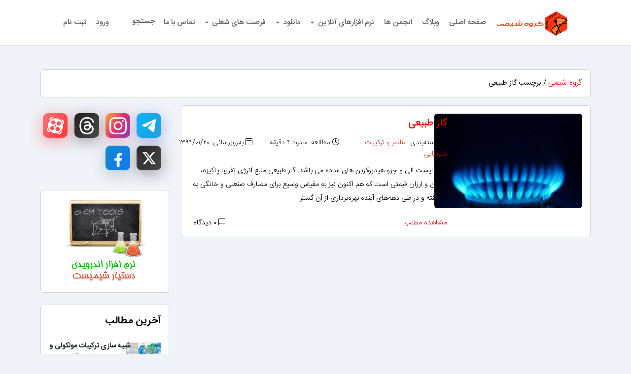

--- FILE ---
content_type: text/html; charset=UTF-8
request_url: https://www.chemgroup.net/tag/%DA%AF%D8%A7%D8%B2-%D8%B7%D8%A8%DB%8C%D8%B9%DB%8C/
body_size: 5126
content:
<!doctype html><html dir="rtl" lang="fa"><head> <meta charset="UTF-8"> <meta http-equiv="Content-Language" content="fa"> <meta name="viewport" content="width=device-width, initial-scale=1, shrink-to-fit=no" /> <meta name="robots" content="index, follow, max-image-preview:large, max-snippet:-1, max-video-preview:-1" /> <meta name="apple-mobile-web-app-capable" content="yes"> <meta name="apple-mobile-web-app-status-bar-style" content="default"> <meta name="apple-mobile-web-app-title" content="گروه شیمی - برچسب گاز طبیعی"> <meta name="theme-color" content="#373c43"> <meta name="msapplication-TileColor" content="#373c43"> <meta name="msapplication-TileImage" content="https://media.chemgroup.net/2019/02/cropped-chemgroup-logo-270x270.png" /> <meta name="msvalidate.01" content="956BA2095DF7745A9A441B23E6C0663E" /> <meta name="google-site-verification" content="GDgei0N7q5RoTbHzs6208Z4SoPsBCRxp-0uG4Uyze_Y" /> <meta name="p:domain_verify" content="3c928248bd86236818cdf6c952b7dab1" /> <meta name="yandex-verification" content="b9e38caa121339a4" /> <title>گروه شیمی - برچسب گاز طبیعی</title> <meta name="description" content="پایگاه اینترنتی گروه شیمی شامل اخبار, آموزش, کتاب و مقاله, ویدیو کلیپ, گزارش کار, نرم افزارهای شیمی, عناصر و جدول تناوبی آنلاین" /> <meta name="keywords" content="گروه شیمی, شیمی, آموزش, آموزش شیمی, نرم افزار شیمی, کتاب شیمی, مقاله شیمی, جدول تناوبی عناصر, ویدیو کلیپ شیمی" /> <link rel="canonical" href="https://www.chemgroup.net/tag/گاز-طبیعی/" /> <link rel="dns-prefetch" href="//media.chemgroup.net" /> <link rel="dns-prefetch" href="//google-analytics.com" /> <link rel="dns-prefetch" href="//googletagmanager.com" /><meta property="og:locale" content="fa_IR" /> <meta property="og:type" content="article" /> <meta property="og:title" content="برچسب گاز طبیعی" /> <meta property="og:description" content="پایگاه اینترنتی گروه شیمی شامل اخبار, آموزش, کتاب و مقاله, ویدیو کلیپ, گزارش کار, نرم افزارهای شیمی, عناصر و جدول تناوبی آنلاین" /> <meta property="og:url" content="https://www.chemgroup.net/tag/گاز-طبیعی/" /> <meta property="og:site_name" content="گروه شیمی" /> <meta name="twitter:card" content="summary_large_image" /> <meta name="twitter:site" content="@ChemGroupIr" /> <script type="application/ld+json" class="schema-graph">{"@context":"https:\/\/schema.org","@graph":[{"@type":"CollectionPage","@id":"https:\/\/www.chemgroup.net\/tag\/گاز-طبیعی\/","url":"https:\/\/www.chemgroup.net\/tag\/گاز-طبیعی\/","name":"گروه شیمی - برچسب گاز طبیعی","isPartOf":{"@id":"https:\/\/www.chemgroup.net\/#website"},"primaryImageOfPage":{"@id":"https:\/\/www.chemgroup.net\/tag\/گاز-طبیعی\/#primaryimage"},"image":{"@id":"https:\/\/www.chemgroup.net\/tag\/گاز-طبیعی\/#primaryimage"},"thumbnailUrl":"https:\/\/media.chemgroup.net\/2015\/04\/Natural-Gas.jpg","breadcrumb":{"@id":"https:\/\/www.chemgroup.net\/tag\/گاز-طبیعی\/#breadcrumb"},"inLanguage":"fa-IR"},{"@type":"BreadcrumbList","@id":"https:\/\/www.chemgroup.net\/tag\/گاز-طبیعی\/#breadcrumb","itemListElement":[{"@type":"ListItem","position":1,"name":"خانه","item":"https:\/\/www.chemgroup.net\/"},{"@type":"ListItem","position":3,"name":"برچسب گاز طبیعی","item":"https:\/\/www.chemgroup.net\/tag\/گاز-طبیعی\/"}]},{"@type":"WebSite","@id":"https:\/\/www.chemgroup.net\/#website","url":"https:\/\/www.chemgroup.net\/","name":"گروه شیمی","alternateName":"ChemGroup","description":"پایگاه اینترنتی گروه شیمی شامل اخبار, آموزش, کتاب و مقاله, ویدیو کلیپ, گزارش کار, نرم افزارهای شیمی, عناصر و جدول تناوبی آنلاین","publisher":{"@id":"https:\/\/www.chemgroup.net\/#organization"},"potentialAction":[{"@type":"SearchAction","target":{"@type":"EntryPoint","urlTemplate":"https:\/\/www.chemgroup.net\/?s={search_term_string}"},"query-input":"required name=search_term_string"}],"inLanguage":"fa-IR"},{"@type":"Organization","@id":"https:\/\/www.chemgroup.net\/#organization","name":"گروه شیمی","url":"https:\/\/www.chemgroup.net\/","logo":{"@type":"ImageObject","inLanguage":"fa-IR","@id":"https:\/\/www.chemgroup.net\/#\/schema\/logo\/image\/","url":"https:\/\/media.chemgroup.net\/2019\/02\/cropped-chemgroup-logo.png","contentUrl":"https:\/\/media.chemgroup.net\/2019\/02\/cropped-chemgroup-logo.png","width":512,"height":512,"caption":"گروه شیمی"},"image":{"@id":"https:\/\/www.chemgroup.net\/#\/schema\/logo\/image\/"},"sameAs":["https:\/\/telegram.me\/chemgroup","https:\/\/www.facebook.com\/ChemGroupIr","https:\/\/twitter.com\/ChemGroupIr","https:\/\/www.instagram.com\/chemgroup","https:\/\/www.threads.net\/@chemgroup","https:\/\/www.pinterest.com\/chmgroup","https:\/\/www.aparat.com\/chemgroup"]}]}</script> <link rel="icon" href="/favicon.ico" type="image/x-icon"> <link rel="search" type="application/opensearchdescription+xml" title="گروه شیمی" href="/chemgroup.xml"> <link rel="mask-icon" href="/chemgroup-logo.svg" color="#373c43"> <link rel="manifest" href="/manifest.json" /> <link rel="profile" href="https://gmpg.org/xfn/11"> <link rel="icon" href="https://media.chemgroup.net/2019/02/cropped-chemgroup-logo-32x32.png" sizes="32x32" /> <link rel="icon" href="https://media.chemgroup.net/2019/02/cropped-chemgroup-logo-192x192.png" sizes="192x192" /> <link rel="apple-touch-icon" href="https://media.chemgroup.net/2019/02/cropped-chemgroup-logo-180x180.png" sizes="180x180" /> <link rel="stylesheet" href="/assets/css/bootstrap.rtl.min.css" type="text/css" media="all" /> <link rel="stylesheet" href="/assets/css/app.min.css" type="text/css" media="all" /> <link rel="stylesheet" href="/assets/css/sweetalert2.min.css" type="text/css" media="all" /> <link rel="stylesheet" href="/assets/css/style.min.css" type="text/css" media="all" /> <script defer type='text/javascript' src='/assets/js/jquery.min.js'></script> <script defer type='text/javascript' src='/assets/js/jquery.form.min.js'></script> <script defer type='text/javascript' src='/assets/js/sweetalert2.min.js'></script></head><body class="d-flex flex-column min-vh-100"><nav class="navbar navbar-expand-lg"> <div class="container px-5"> <img src="/assets/images/chemgroup-logo-150.svg" class="m-2" alt="گروه شیمی" width="150" height="60" /> <button class="navbar-toggler" type="button" data-bs-toggle="collapse" data-bs-target="#navbarSupportedContent" aria-controls="navbarSupportedContent" aria-expanded="false" aria-label="Toggle navigation"><span class="navbar-toggler-icon"></span></button> <div class="collapse navbar-collapse" id="navbarSupportedContent">  <ul class="navbar-nav nav-menu mb-2 mb-lg-0"> <li class="nav-item"><a class="nav-link" href="/" aria-label="صفحه اصلی">صفحه اصلی</a></li> <li class="nav-item"><a class="nav-link" href="/blog/" aria-label="وبلاگ">وبلاگ</a></li> <li class="nav-item"><a class="nav-link" href="/forums/" aria-label="انجمن ها">انجمن ها</a></li> <li class="nav-item dropdown"> <a class="nav-link dropdown-toggle" href="javascrip:void(0)" data-bs-toggle="dropdown" aria-expanded="false">نرم افزارهای آنلاین</a> <ul class="dropdown-menu chmg-apps"> <li class="nav-item"><a class="dropdown-item nav-link text-start" href="/periodic-table/" aria-label="جدول تناوبی عناصر">جدول تناوبی عناصر</a></li> <li class="nav-item"><a class="dropdown-item nav-link text-start" href="/chemdraw/" aria-label="رسم ساختار مولکولی ترکیبات شیمیایی">رسم ساختار مولکولی ترکیبات شیمیایی</a></li> <li class="nav-item"><a class="dropdown-item nav-link text-start" href="/chem3d/" aria-label="ساختار سه بعدی ترکیبات شیمیایی">ساختار سه بعدی ترکیبات شیمیایی</a></li> </ul> </li> <li class="nav-item dropdown"> <a class="nav-link dropdown-toggle" href="javascrip:void(0)" data-bs-toggle="dropdown" aria-expanded="false">دانلود</a> <ul class="dropdown-menu chmg-apps"> <li class="nav-item"><a class="dropdown-item nav-link text-start" href="/category/software/" aria-label="دسته بندی نرم افزار">نرم افزار</a></li> <li class="nav-item"><a class="dropdown-item nav-link text-start" href="/category/article/" aria-label="دسته بندی مقاله و کتاب">مقاله و کتاب</a></li> <li class="nav-item"><a class="dropdown-item nav-link text-start" href="/category/report/" aria-label="دسته بندی گزارش کار">گزارش کار</a></li> <li class="nav-item"><a class="dropdown-item nav-link text-start" href="/category/video-clip/" aria-label="دسته بندی ویدئو کلیپ">ویدئو کلیپ</a></li> <li class="nav-item"><a class="dropdown-item nav-link text-start" href="/msds/" aria-label="برگه های اطلاعات MSDS">برگه های اطلاعات MSDS</a></li> </ul> </li> <li class="nav-item dropdown"> <a class="nav-link dropdown-toggle" href="javascrip:void(0)" data-bs-toggle="dropdown" aria-expanded="false">فرصت های شغلی</a> <ul class="dropdown-menu chmg-apps"> <li class="nav-item"><a class="dropdown-item nav-link text-start" href="/jobs/" aria-label="لیست آگهی های استخدام">لیست آگهی های استخدام</a></li> <li class="nav-item"><a class="dropdown-item nav-link text-start" href="/job-new/" aria-label="درج آگهی استخدام">درج آگهی استخدام</a></li> </ul> </li> <li class="nav-item"><a class="nav-link" href="/contact/" aria-label="تماس با ما">تماس با ما</a></li> <li class="nav-item"><span class="nav-link text-center nav-search-link" data-bs-toggle="modal" data-bs-target="#searchModal" aria-label="جستجو در سایت">جستجو</span></li> </ul>  <ul class="navbar-nav ms-auto gap-3"> <li class="nav-item"> <a class="nav-link" href="/account/login/" aria-label="ورود به حساب کاربری">ورود</a> </li> <li class="nav-item"> <a class="nav-link" href="/account/register/" aria-label="ثبت نام در سایت">ثبت نام</a> </li> </ul> </div> </div></nav><main><div class="container mt-5 mb-5"> <div id="breadcrumb" class="d-block card card-body fw-bolder mb-3"> <a href="https://www.chemgroup.net/"><h1 class="d-inline fs-6 fw-light mb-0">گروه شیمی</h1></a> / برچسب گاز طبیعی </div>  <div class="row justify-content-center"> <div class="col-12 col-md-9"> <div class="card mb-3"> <div class="card-body"> <div class="row"> <div class="col-12 col-md-4"> <a href="https://www.chemgroup.net/chemistry-elements/%da%af%d8%a7%d8%b2-%d8%b7%d8%a8%db%8c%d8%b9%db%8c/"> <img src="https://media.chemgroup.net/2015/04/Natural-Gas-w300.jpg" id="primaryimage" class="rounded" alt="گاز طبیعی" width="300" height="192" /> </a> </div> <div class="col-12 col-md-8 mt-2"> <div class="mb-3"> <a href="https://www.chemgroup.net/chemistry-elements/%da%af%d8%a7%d8%b2-%d8%b7%d8%a8%db%8c%d8%b9%db%8c/"><h2>گاز طبیعی</h2></a> </div> <div class="row row-cols-1 row-cols-lg-4 g-2 g-lg-1 fw-lighter mb-2 post-meta-tags"> <div class="col col-lg-5"><i class="bi bi-folder"></i> دسته‌بندی: <a href="https://www.chemgroup.net/category/chemistry-elements/">عناصر و ترکیبات شیمیایی</a></div> <div class="col-6 col-lg-4 text-nowrap"><i class="bi bi-clock"></i> مطالعه: حدود ۴ دقیقه</div> <div class="col-6 col-lg-3 text-nowrap"><i class="bi bi-calendar2"></i> به‌روزرسانی: ۱۳۹۴/۰۱/۲۰</div> </div> <article class="mb-5 lh-lg"> ماده ایست آلی و جزو هیدروکربن های ساده می باشد. گاز طبیعی منبع انرژی تقریبا پاکیزه، فراوان و ارزان قیمتی است که هم اکنون نیز به مقیاس وسیع برای مصارف صنعتی و خانگی به کار رفته و در طی دهه‌های آینده بهره‌برداری از آن گستر&hellip; </article> <div class="position-absolute bottom-0 strat-0 mb-3"><a href="https://www.chemgroup.net/chemistry-elements/%da%af%d8%a7%d8%b2-%d8%b7%d8%a8%db%8c%d8%b9%db%8c/">مشاهده مطلب</a></div> <div class="position-absolute bottom-0 end-0 me-4 mb-3"><i class="bi bi-chat-left"></i> ۰ دیدگاه</div> </div> </div> </div> </div> </div> <div class="col-12 col-md-3 mb-3"> <div class="card bg-transparent border-0 mb-4"> <div class="card-body text-center"> <div class="row mb-3"> <div class="col-3"> <div class="chemgroup-sidebar-mini-telegram" title="کانال گروه شیمی در تلگرام"> <a class="chemgroup-sidebar-mini-social-links-telegram" href="https://telegram.me/chemgroup/" aria-label="کانال گروه شیمی در تلگرام" rel="nofollow noopener" target="_blank"></a> </div> </div> <div class="col-3"> <div class="chemgroup-sidebar-mini-insta" title="صفحه گروه شیمی در اینستاگرام"> <a class="chemgroup-sidebar-mini-social-links-insta" href="https://www.instagram.com/chemgroup/" aria-label="صفحه گروه شیمی در اینستاگرام" rel="nofollow noopener" target="_blank"></a> </div> </div> <div class="col-3"> <div class="chemgroup-sidebar-mini-threads" title="صفحه گروه شیمی در تردز"> <a class="chemgroup-sidebar-mini-social-links-threads" href="https://www.threads.net/@chemgroup" aria-label="صفحه گروه شیمی در تردز" rel="nofollow noopener" target="_blank"></a> </div> </div> <div class="col-3"> <div class="chemgroup-sidebar-mini-aparat" title="کانال گروه شیمی در آپارات"> <a class="chemgroup-sidebar-mini-social-links-aparat" href="https://www.aparat.com/chemgroup/" aria-label="کانال گروه شیمی در آپارات" rel="nofollow noopener" target="_blank"></a> </div> </div> </div> <div class="row"> <div class="col-3"> <div class="chemgroup-sidebar-mini-twitter" title="صفحه توییتر گروه شیمی"> <a class="chemgroup-sidebar-mini-social-links-twitter" href="https://twitter.com/ChemGroupIr" aria-label="صفحه توییتر گروه شیمی" rel="nofollow noopener" target="_blank"></a> </div> </div> <div class="col-3"> <div class="chemgroup-sidebar-mini-facebook" title="صفحه فیس بوک گروه شیمی"> <a class="chemgroup-sidebar-mini-social-links-facebook" href="https://www.facebook.com/ChemGroupIr" aria-label="صفحه فیس بوک گروه شیمی" rel="nofollow noopener" target="_blank"></a> </div> </div> </div></div></div><div class="card mb-4"> <div class="card-body text-center"> <a href="/chemtools/" target="_blank" rel="noopener"> <img src="https://media.chemgroup.net/2016/02/ChemToolsApp.png" alt="نرم افزار اندروید دستیار شیمیست" class="disappear mom_appear" width="180" height="175" loading="lazy" /> </a> </div></div><div class="card mb-4"> <div class="card-body"> <div class="fs-5 fw-bold mb-4">آخرین مطالب</div> <div class="mb-4"> <div class="mb-4"> <a href="/software/%D8%B4%D8%A8%DB%8C%D9%87-%D8%B3%D8%A7%D8%B2%DB%8C-%D8%AA%D8%B1%DA%A9%DB%8C%D8%A8%D8%A7%D8%AA-%D9%88-%D8%B7%D8%B1%D8%A7%D8%AD%DB%8C-%D8%AF%D8%A7%D8%B1%D9%88-SeeSAR-v13/" title="شبیه سازی ترکیبات مولکولی و طراحی دارو با نرم افزار SeeSAR v13"> <div class="row g-0"> <div class="col-3"> <img src="https://media.chemgroup.net/2023/10/SeeSAR_13-w70.webp" class="rounded" alt="تصویر" width="70" height="45" loading="lazy" /> </div> <div class="col-9 ps-1"> <span class="text-dark fw-bold">شبیه سازی ترکیبات مولکولی و طراحی دارو با نرم افزار SeeSAR v13</span> </div> </div> </a> </div> <div class="mb-4"> <a href="/news/6337-%d8%a7%d9%81%d8%b2%d8%a7%db%8c%d8%b4-%da%86%d8%b1%d8%ae%d9%87-%d9%be%d9%84%d8%a7%d8%b3%d8%aa%db%8c%da%a9-%d8%a8%d8%af%d9%88%d9%86-%d8%b6%d8%a7%db%8c%d8%b9%d8%a7%d8%aa/" title="پیشرفت در افزایش چرخه پلاستیک: فرآیند جدید بدون ضایعات و مقیاس پذیر"> <div class="row g-0"> <div class="col-3"> <img src="https://media.chemgroup.net/2023/10/From-Recycling-to-Upcycling-Polyesters-w70.webp" class="rounded" alt="تصویر" width="70" height="45" loading="lazy" /> </div> <div class="col-9 ps-1"> <span class="text-dark fw-bold">پیشرفت در افزایش چرخه پلاستیک: فرآیند جدید بدون ضایعات و مقیاس پذیر</span> </div> </div> </a> </div> <div class="mb-4"> <a href="/video-clip/%d8%aa%d8%ad%d9%82%db%8c%d9%82%d8%a7%d8%aa-%d8%ac%d8%af%db%8c%d8%af-%d9%86%d8%a7%d8%b3%d8%a7-%d8%af%d8%b1%d8%a8%d8%a7%d8%b1%d9%87-%d8%aa%d9%88%d9%86%d9%84-%da%a9%d9%88%d8%a7%d9%86%d8%aa%d9%88%d9%85/" title="تحقیقات جدید ناسا درباره تونل کوانتومی"> <div class="row g-0"> <div class="col-3"> <img src="https://media.chemgroup.net/2023/07/Quantum-tunnelling-reactions-w70.jpg" class="rounded" alt="تصویر" width="70" height="45" loading="lazy" /> </div> <div class="col-9 ps-1"> <span class="text-dark fw-bold">تحقیقات جدید ناسا درباره تونل کوانتومی</span> </div> </div> </a> </div> <div class="mb-4"> <a href="/analytical-chemistry/%d8%aa%d9%88%d8%b3%d8%b9%d9%87-%d8%b1%d9%88%d8%b4-%d8%ac%d8%af%db%8c%d8%af%db%8c-%d8%a8%d8%b1%d8%a7%db%8c-%d8%a7%db%8c%d8%ac%d8%a7%d8%af-%d8%b3%d8%a7%d8%ae%d8%aa%d8%a7%d8%b1%d9%87%d8%a7%db%8c-%da%a9/" title="توسعه روش جدیدی برای ایجاد ساختارهای کایرال"> <div class="row g-0"> <div class="col-3"> <img src="https://media.chemgroup.net/2023/07/chemists-develop-new-m-w70.jpg" class="rounded" alt="تصویر" width="70" height="45" loading="lazy" /> </div> <div class="col-9 ps-1"> <span class="text-dark fw-bold">توسعه روش جدیدی برای ایجاد ساختارهای کایرال</span> </div> </div> </a> </div> <div class="mb-4"> <a href="/general/%d8%b4%db%8c%d9%85%db%8c-%d9%88-%d9%87%d9%88%d8%b4-%d9%85%d8%b5%d9%86%d9%88%d8%b9%db%8c/" title="شیمی و هوش مصنوعی"> <div class="row g-0"> <div class="col-3"> <img src="https://media.chemgroup.net/2023/04/a-robot-chemist-mixing-chemicals-oil-pai-w70.jpg" class="rounded" alt="تصویر" width="70" height="45" loading="lazy" /> </div> <div class="col-9 ps-1"> <span class="text-dark fw-bold">شیمی و هوش مصنوعی</span> </div> </div> </a> </div> </div> <div class="text-center"> <a class="fw-bold" href="/blog/">نمایش همه</a> </div> </div></div><div class="card mb-4"> <div class="card-body"> <div class="fs-5 fw-bold mb-4">آخرین ارسال های انجمن</div> <div class="mb-4"> <div class="mb-4"> <a href="/topic/%da%a9%d8%b1%d9%88%d9%85%d8%a7%d8%aa%d9%88%da%af%d8%b1%d8%a7%d9%81%db%8c-%da%af%d8%a7%d8%b2%db%8c-%da%86%db%8c%d8%b3%d8%aa%d8%9f/" title="کروماتوگرافی گازی چیست؟"> <i class="bi bi-chat-left-text"></i> <span class="text-dark fw-bold">کروماتوگرافی گازی چیست؟</span> </a> </div> <div class="mb-4"> <a href="/topic/%d8%af%d8%a7%d9%86%d9%84%d9%88%d8%af-%da%af%d8%b2%d8%a7%d8%b1%d8%b4-%da%a9%d8%a7%d8%b1%d9%87%d8%a7%db%8c-%d8%a7%d8%b2%d9%85%d8%a7%db%8c%d8%b4%da%af%d8%a7%d9%87/" title="دانلود گزارش کارهای ازمایشگاه"> <i class="bi bi-chat-left-text"></i> <span class="text-dark fw-bold">دانلود گزارش کارهای ازمایشگاه</span> </a> </div> <div class="mb-4"> <a href="/topic/%d9%86%d9%82%d8%b4-%d8%a2%d9%86%d8%aa%db%8c-%d8%a7%d8%b3%da%a9%d8%a7%d9%84%d8%a7%d9%86%d8%aa-%d8%af%d8%b1-%d8%ad%d8%b0%d9%81-%d8%b1%d8%b3%d9%88%d8%a8/" title="نقش آنتی اسکالانت در حذف رسوب"> <i class="bi bi-chat-left-text"></i> <span class="text-dark fw-bold">نقش آنتی اسکالانت در حذف رسوب</span> </a> </div> <div class="mb-4"> <a href="/topic/%d8%aa%d8%b5%d9%81%db%8c%d9%87-%d8%a2%d8%a8-%d8%a8%d9%87-%d8%b1%d9%88%d8%b4-%d8%b3%db%8c%d8%b3%d8%aa%d9%85-%d9%87%d8%a7%db%8c-%d8%aa%d8%a8%d8%a7%d8%af%d9%84-%db%8c%d9%88%d9%86%db%8c/" title="تصفیه آب به روش سیستم های تبادل یونی"> <i class="bi bi-chat-left-text"></i> <span class="text-dark fw-bold">تصفیه آب به روش سیستم های تبادل یونی</span> </a> </div> <div class="mb-4"> <a href="/topic/%d8%ae%d8%b5%d9%88%d8%b5%db%8c%d8%a7%d8%aa-%d8%a2%d9%84%d9%88%d8%af%da%af%db%8c-%d8%a2%d8%a8-%d8%b5%d9%86%d8%a7%db%8c%d8%b9-%d8%aa%d9%88%d9%84%db%8c%d8%af%db%8c/" title="خصوصیات آلودگی آب صنایع تولیدی"> <i class="bi bi-chat-left-text"></i> <span class="text-dark fw-bold">خصوصیات آلودگی آب صنایع تولیدی</span> </a> </div> </div> <div class="text-center"> <a class="fw-bold" href="/forums/">انجمن ها</a> </div> </div></div> </div> </div></div></main> <div class="modal modal-lg fade" id="searchModal" tabindex="-1" aria-labelledby="searchModalLabel" aria-hidden="true"> <div class="modal-dialog modal-dialog-centered"> <div class="modal-content bg-dark opacity-75 text-white border-0"> <div class="modal-body modal-box-g-ef"> <label class="w-100 fs-5 fw-bolder text-center text-white mb-3" for="search-phrase">جستجو در سایت</label> <input type="text" class="form-control border-secondary" id="search-phrase" placeholder="کلیدواژه + اینتر" autofocus> </div> </div> </div> </div> <footer class="mt-auto py-4 chemgroup-footer"> <div class="container px-5"> <p class="m-0 text-right text-white mb-2">دانلود از سرورهای گروه شیمی با ترافیک نیم‌بها محاسبه می‌شود. <a href="/privacy-policy/" class="text-white">سیاست حفظ حریم خصوصی</a> - <a href="/terms-of-service/" class="text-white">شرایط استفاده</a></p> <p class="m-0 text-right text-white">تمامی حقوق برای گروه شیمی محفوظ است &copy; ۱۴۰۴</p> </div> </footer> <script defer type='text/javascript' src='/assets/js/bootstrap.bundle.min.js'></script> <script defer type='text/javascript' src='/assets/js/lightbox.bundle.min.js'></script> <script defer type='text/javascript' src='/assets/js/app.min.js'></script><div class="d-none">Nullam in adipiscing nec leo. vulputate, accumsan</div></body></html>

--- FILE ---
content_type: image/svg+xml
request_url: https://media.chemgroup.net/social/threads.svg
body_size: -254
content:
<?xml version="1.0" encoding="UTF-8" standalone="no"?>
<svg
   aria-label="Threads"
   width="512"
   height="512"
   viewBox="0 0 512 512"
   version="1.1"
   id="svg4"
   xmlns:sodipodi="http://sodipodi.sourceforge.net/DTD/sodipodi-0.dtd"
   xmlns="http://www.w3.org/2000/svg"
   xmlns:svg="http://www.w3.org/2000/svg">
  <defs
     id="defs8" />
  <path
     class="x19hqcy"
     d="m 376.77535,237.59225 c -2.20533,-1.05706 -4.44533,-2.0744 -6.71466,-3.04853 -3.952,-72.8184 -43.74134,-114.50693 -110.55227,-114.9336 -0.30267,-0.002 -0.60373,-0.002 -0.9064,-0.002 -39.9616,0 -73.19707,17.0576 -93.65333,48.09707 l 36.744,25.2056 c 15.2816,-23.18533 39.26453,-28.128 56.92693,-28.128 0.204,0 0.4088,0 0.61067,0.002 21.9984,0.14026 38.5984,6.53626 49.3424,19.00933 7.81866,9.0808 13.048,21.62933 15.63733,37.46613 -19.504,-3.31493 -40.59733,-4.33413 -63.14667,-3.04133 -63.5208,3.65893 -104.35706,40.7056 -101.6144,92.1832 1.39174,26.112 14.40027,48.576 36.62774,63.25067 18.79306,12.40533 42.99733,18.472 68.1528,17.09866 33.22053,-1.82133 59.28186,-14.496 77.4632,-37.672 13.808,-17.6 22.54133,-40.408 26.39733,-69.14666 15.832,9.55466 27.56533,22.128 34.04533,37.24266 11.01867,25.69334 11.66134,67.91467 -22.78933,102.336 -30.184,30.15467 -66.46667,43.2 -121.3,43.60267 -60.8248,-0.45067 -106.82587,-19.95733 -136.7344,-57.97867 -28.006933,-35.60266 -42.481067,-87.02666 -43.021067,-152.84533 0.54,-65.8192 15.014134,-117.24373 43.021067,-152.84613 29.90853,-38.020805 75.9088,-57.527205 136.7336,-57.979205 61.26613,0.455466 108.0688,20.055733 139.12213,58.260005 15.22667,18.73493 26.70667,42.29546 34.27467,69.76613 l 43.05867,-11.48827 C 465.32735,128.18932 450.89269,99.051985 431.25002,74.887451 391.43935,25.907931 333.21535,0.81051291 258.19535,0.29011824 h -0.30026 C 183.02762,0.80870491 125.45562,26.001585 86.77882,75.168251 52.361753,118.92052 34.60842,179.79865 34.011887,256.11012 l -0.0019,0.18 0.0019,0.18 c 0.5965,76.31067 18.349833,137.19067 52.7669,180.94267 38.6768,49.16533 96.2488,74.36 171.11627,74.87733 h 0.30026 c 66.56134,-0.46133 113.47867,-17.888 152.12934,-56.504 50.568,-50.52 49.04533,-113.84533 32.37866,-152.72 -11.95733,-27.87733 -34.75466,-50.51947 -65.928,-65.47387 z m -114.924,108.04987 c -27.84,1.568 -56.76293,-10.928 -58.18906,-37.69333 -1.05707,-19.84534 14.1232,-41.98934 59.8976,-44.6272 5.24213,-0.3024 10.38613,-0.45014 15.43946,-0.45014 16.62667,0 32.18134,1.6152 46.32267,4.70667 -5.27467,65.872 -36.21333,76.568 -63.47067,78.064 z"
     id="path2"
     style="fill:#ffffff;stroke-width:2.66667" />
</svg>
